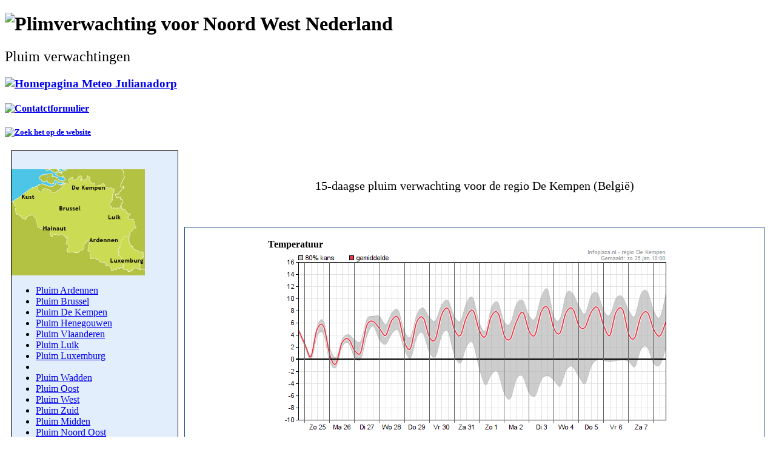

--- FILE ---
content_type: text/html
request_url: https://www.meteo-julianadorp.nl/Pluim-verwachtingen/Pluim-DeKempen.html
body_size: 19569
content:
<!DOCTYPE html PUBLIC "-//W3C//DTD XHTML 1.0 Transitional//EN" "http://www.w3.org/TR/xhtml1/DTD/xhtml1-transitional.dtd">
<html xmlns="http://www.w3.org/1999/xhtml" xmlns:v="urn:schemas-microsoft-com:vml" xmlns:o="urn:schemas-microsoft-com:office:office">
<head>
<meta http-equiv="Content-Type" content="text/html; charset=utf-8" />
<meta http-equiv="Content-Language" content="nl" />
<meta name="description" content="15-daagse pluim verwachting voor de regio De Kempen (België). "/>
<meta name="keywords" content="meteogrammen, verwachting, ensemble, pluim, "/>
<meta name="author" content="Meteo-Julianadorp"/>
<meta name="robots" content="index, follow"/>

<title>15-daagse pluim verwachting voor De Kempen</title>
<!-- Meteorologie, klimatologie, verwachtingen -->

<link rel="stylesheet" type="text/css" href="../Website_bestanden/style.css" />

<link rel="apple-touch-icon" sizes="57x57" href="/apple-icon-57x57.png"/>
<link rel="apple-touch-icon" sizes="60x60" href="/apple-icon-60x60.png"/>
<link rel="apple-touch-icon" sizes="72x72" href="/apple-icon-72x72.png"/>
<link rel="apple-touch-icon" sizes="76x76" href="/apple-icon-76x76.png"/>
<link rel="apple-touch-icon" sizes="114x114" href="/apple-icon-114x114.png"/>
<link rel="apple-touch-icon" sizes="120x120" href="/apple-icon-120x120.png"/>
<link rel="apple-touch-icon" sizes="144x144" href="/apple-icon-144x144.png"/>
<link rel="apple-touch-icon" sizes="152x152" href="/apple-icon-152x152.png"/>
<link rel="apple-touch-icon" sizes="180x180" href="/apple-icon-180x180.png"/>
<link rel="icon" type="image/png" sizes="192x192"  href="/android-icon-192x192.png"/>
<link rel="icon" type="image/png" sizes="32x32" href="/favicon-32x32.png"/>
<link rel="icon" type="image/png" sizes="96x96" href="/favicon-96x96.png"/>
<link rel="icon" type="image/png" sizes="16x16" href="/favicon-16x16.png"/>
<link rel="manifest" href="/manifest.json"/>
<meta name="msapplication-TileColor" content="#ffffff"/>
<meta name="msapplication-TileImage" content="/ms-icon-144x144.png"/>
<meta name="theme-color" content="#ffffff"/>

<meta name="viewport" content="width=device-width, initial-scale=1.0">




<style type="text/css">

}
.style23 {
				border-width: 0px;
}
.style24 {
				border: 1px solid #000000;
				background-color: #E2EEFC;
}
.style34 {
				border: 1px solid #336699;
				background-color: #336699;
				text-align: right;
}
.style36 {
				border: 1px solid #336699;
				background-color: #336699;
				text-align: center;
}
.style38 {
				border-width: 0;
				text-align: center;
}
.style39 {
				border: 1px solid #1C478E;
}
.style191 {
				border-width: 0;
				text-align: center;
				font-size: 18px;
}
.style192 {
				border-width: 0;
				text-align: center;
				font-size: 20px;
				font-weight: normal;
}
.style193 {
				font-weight: normal;
}

.style195 {
				font-family: Verdana;
				color: #FFFFFF;
				text-align: left;
}

.style196 {
				font-family: Verdana;
				color: #FFFFFF;
				font-size: 15px;
}
.style197 {
				border-width: 0;
				text-align: center;
				font-size: 18px;
				background-color: #336699;
}
.style198 {
				border: 1px solid #336699;
				font-family: Verdana;
				color: #FFFFFF;
				font-size: 15px;
				background-color: #E2EEFC;
}
.style199 {
				color: #000000;
}

.style200 {
				font-size: 16px;
				text-align: left;
}

.style201 {
				font-size: 16px;
}

</style>
</head>
<body>

<div id="container">
	<div id="header">
	    <div id="picture">
            <h1>
			<img alt="Plimverwachting voor Noord West Nederland" src="../Website_bestanden/images/banner.png" width="600" height="92" /></h1>
            <h2 class="style193">Pluim verwachtingen</h2>
            <h3>
			<a href="https://www.meteo-julianadorp.nl">
			<img alt="Homepagina Meteo Julianadorp" src="../Website_bestanden/images/Button-home.png" class="style23" /></a></h3>
			<h4>
			<a href="../Diversen/Contactformulier.html">
			<img alt="Contatctformulier" src="../Website_bestanden/images/Button-mail.png" class="style23" /></a></h4>
            <h5>
			<a href="../search.html">
			<img alt="Zoek het op de website" src="../Website_bestanden/images/Button-Zoeken.png" class="style23" /></a></h5>


        </div>
    </div>
    <div id="main">
  


<table cellpadding="0" cellspacing="0" style="width: 100%; height: 1px">
				<!-- MSTableType="layout" -->
				<tr>
								<td style="height: 28px; width: 10px">&nbsp;</td>
								<td style="height: 28px; width: 220px" class="style24" valign="top">
								<table cellpadding="0" cellspacing="0" style="width: 100%; height: 1px">
												<!-- MSTableType="layout" -->
												<tr>
																<td style="height: 30px; width: 100%" valign="top">
					<img alt="" src="../Website_bestanden/Buttons/button-Belgie.png" width="220" height="30" /></td>
												</tr>
												<tr>
																<td style="height: 30px; width: 100%" valign="top">
					<img src="Pluim_bestanden/Regiokaart-belgie.png" alt="Kies regio Nederland" width="220" height="175" class="style201" /></td>
												</tr>
												</table>
								
								<div id="leftmenu">

				<div id="leftmenu_main">    
                
                
                        
                <ul>
                    <li><a href="Pluim-Ardennen.html">Pluim Ardennen</a></li>
					<li><a href="Pluim-Brussel.html">Pluim Brussel</a></li>
					<li><a href="Pluim-DeKempen.html">Pluim De Kempen</a></li>
					<li><a href="Pluim-Henegouwen.html">Pluim Henegouwen</a></li>
					<li><a href="Pluim-Vlaanderen.html">Pluim Vlaanderen</a></li>
					<li><a href="Pluim-Luik.html">Pluim Luik</a></li>
					<li><a href="Pluim-Luxemburg.html">Pluim Luxemburg</a></li>
					<li>
					<img alt="" src="../Website_bestanden/Buttons/button-nederland.png" width="220" height="30" /></li>
					 <li><a href="Pluim-noord-Nederland.html">Pluim Wadden</a></li>
					<li><a href="Pluim-Oost-Nederland.html">Pluim Oost</a></li>
					<li><a href="Pluim-West-Nederland.html">Pluim West</a></li>
					<li><a href="Pluim-Zuid-Nederland.html">Pluim Zuid</a></li>
					<li><a href="Pluim-Midden-Nederland.html">Pluim Midden</a></li>
					<li><a href="Pluim-Noord-Oost-Nederland.html">Pluim Noord Oost</a></li>
					<li><a href="Pluim-noord-west-Nederland.html">Pluim Noord West</a></li>
					<li><a href="Pluim-Zuid-Oost-Nederland.html">Pluim Zuid Oost</a></li>
					<li><a href="Pluim-Zuid-West-Nederland.html">Pluim Zuid West</a></li>
					<li>
					<img alt="" src="../Website_bestanden/Buttons/button-pluim-expert.png" width="220" height="30" /></li>
					<li><a href="Pluim-Groningen.html">Pluim Groningen</a></li>
					<li><a href="Pluim-Leeuwarden.html">Pluim Leeuwarden</a></li>
					<li><a href="Pluim-Den-Helder.html">Pluim Den Helder</a></li>
					<li><a href="Pluim-Schiphol.html">Pluim Schiphol</a></li>
					<li><a href="Pluim-De-Bilt.html">Pluim De Bilt</a></li>
					<li><a href="Pluim-Twente.html">Pluim Twente</a></li>
					<li><a href="Pluim-Vlissingen.html">Pluim Vlissingen</a></li>
					<li><a href="Pluim-Maastricht.html">Pluim Maastricht</a></li>
					<li>
					<img alt="" src="../Website_bestanden/Buttons/button-duitsland.png" width="220" height="30" /></li>
					<li><a href="Pluim-Berlijn.html">Pluim Berlijn</a></li>
					<li><a href="Pluim-Dresden.html">Pluim Dresden</a></li>
					<li><a href="Pluim-Dusseldorf.html">Pluim Düsseldorf</a></li>
					<li><a href="Pluim-Frankfurt.html">Pluim Frankfurt</a></li>
					<li><a href="Pluim-Freiburg.html">Pluim Freiburg</a></li>
					<li><a href="Pluim-Hamburg.html">Pluim Hamburg</a></li>
					<li><a href="Pluim-Kassel.html">Pluim Kassel</a></li>
					<li><a href="Pluim-Munchen.html">Pluim München</a></li>
					<li><a href="Pluim-Nurnberg.html">Pluim Nürnberg</a></li>
					<li><a href="Pluim-Osnabruck.html">Pluim Osnabrück</a></li>
					<li><a href="Pluim-Rugen.html">Pluim Rügen</a></li>
					<li>
					<img alt="" src="Pluim_bestanden/button-informatie.png" /></li>
					<li><a href="weer-en-klimaatpluim-en-expertpluim.html">Uitleg Pluimverwachting</a></li>
					
                    					





                    



                </ul>
</div>
                
                
              <div id="leftmenu_bottom"></div>

								</div>
								
								<td style="height: 28px; width: 10px" valign="top">
								<br />
								</td>
								<td style="width: 906px" class="style38" valign="top">
			<table cellpadding="0" cellspacing="0" style="width: 100%; height: 1px">
							<!-- MSTableType="layout" -->
							<tr>
											<td style="height: 30px; width: 100%" class="style191">
											<h6 class="style192">15-daagse pluim verwachting 
											voor 
											de regio De Kempen (België)</h6></td>
							</tr>
			</table>
			<table cellpadding="0" cellspacing="0" style="width: 100%; height: 1px">
							<!-- MSTableType="layout" -->
							<tr>
											<td style="height: 10px; width: 100%">
											</td>
							</tr>
			</table>
			<table cellpadding="0" cellspacing="0" style="width: 100%; height: 1px">
							<!-- MSTableType="layout" -->
							<tr>
											<td style="height: 350px; width: 100%" class="style39" valign="bottom">
					<table cellpadding="0" cellspacing="0" style="width: 100%; height: 1px">
									<!-- MSTableType="layout" -->
									</table>
					<table cellpadding="0" cellspacing="0" style="width: 100%; height: 1px">
									<!-- MSTableType="layout" -->
									<tr>
													<td style="height: 10px; width: 129px">
													&nbsp;</td>
													<td style="height: 10px; width: 635px">
													&nbsp;</td>
													<td style="height: 10px; width: 129px">
													&nbsp;</td>
									</tr>
									<tr>
													<td style="height: 10px; width: 129px">
													&nbsp;</td>
													<td style="height: 10px; width: 635px" valign="top" class="style200">
													<strong>Temperatuur&nbsp;</strong></td>
													<td style="height: 10px; width: 129px">
													&nbsp;</td>
									</tr>
									<tr>
													<td style="height: 10px; width: 129px">
													&nbsp;</td>
													<td style="height: 300px; width: 635px" valign="top">
													<img src="https://true.infoplaza.io/gdata/gens/gens_temppluim_dekempen.png" alt="Temperatuur" /></td>
													<td style="height: 10px; width: 129px">
													&nbsp;</td>
									</tr>
									<tr>
													<td style="height: 10px; width: 129px">
													&nbsp;</td>
													<td style="height: 10px; width: 635px">
													&nbsp;</td>
													<td style="height: 10px; width: 129px">
													&nbsp;</td>
									</tr>
									<tr>
													<td style="height: 10px; width: 129px">
													&nbsp;</td>
													<td style="height: 10px; width: 635px" valign="top" class="style200">
													<strong>Windsnelheid&nbsp;</strong></td>
													<td style="height: 10px; width: 129px">
													&nbsp;</td>
									</tr>
									<tr>
													<td style="height: 10px; width: 129px">
													&nbsp;</td>
													<td style="height: 300px; width: 635px" valign="top">
													<img src="https://true.infoplaza.io/gdata/gens/gens_windpluim_dekempen.png" alt="Windsnelheid" width="635" height="300" /></td>
													<td style="height: 10px; width: 129px">
													&nbsp;</td>
									</tr>
									<tr>
													<td style="height: 10px; width: 129px">
													&nbsp;</td>
													<td style="height: 10px; width: 635px">
													&nbsp;</td>
													<td style="height: 10px; width: 129px">
													&nbsp;</td>
									</tr>
									<tr>
													<td style="height: 10px; width: 129px">
													&nbsp;</td>
													<td style="height: 10px; width: 635px" valign="top" class="style200">
													<strong>Neerslagkans&nbsp;</strong></td>
													<td style="height: 10px; width: 129px">
													&nbsp;</td>
									</tr>
									<tr>
													<td style="height: 10px; width: 129px">
													&nbsp;</td>
													<td style="height: 300px; width: 635px" valign="top">
													<img src="https://true.infoplaza.io/gdata/gens/gens_neerslagkans_dekempen.png" alt="Neerslag" width="635" height="300" /></td>
													<td style="height: 10px; width: 129px">
													&nbsp;</td>
									</tr>
									<tr>
													<td style="height: 10px; width: 129px">
													&nbsp;</td>
													<td style="height: 10px; width: 635px" valign="top">
													&nbsp;</td>
													<td style="height: 10px; width: 129px">
													&nbsp;</td>
									</tr>
									<tr>
													<td style="height: 10px; width: 129px">
													&nbsp;</td>
													<td style="height: 10px; width: 635px" valign="top" class="style200">
													<strong>Neerslag over de 
													voorgaande 6 uur</strong></td>
													<td style="height: 10px; width: 129px">
													&nbsp;</td>
									</tr>
									<tr>
													<td style="height: 10px; width: 129px">
													&nbsp;</td>
													<td style="height: 300px; width: 635px" valign="top">
													<img src="https://true.infoplaza.io/gdata/gens/gens_neerslagpluim_dekempen.png" alt="Neerslag over de voorgaande 6 uur" width="635" height="300" /></td>
													<td style="height: 10px; width: 129px">
													&nbsp;</td>
									</tr>
									<tr>
													<td style="height: 10px; width: 129px">
													&nbsp;</td>
													<td style="height: 10px; width: 635px">
													&nbsp;</td>
													<td style="height: 10px; width: 129px">
													&nbsp;</td>
									</tr>
									<tr>
													<td style="height: 10px; width: 129px">
													&nbsp;</td>
													<td style="height: 10px; width: 635px" valign="top" class="style200">
													<strong>Bewolking&nbsp;</strong></td>
													<td style="height: 10px; width: 129px">
													&nbsp;</td>
									</tr>
									<tr>
													<td style="height: 10px; width: 129px">
													&nbsp;</td>
													<td style="height: 300px; width: 635px" valign="top">
													<img src="https://true.infoplaza.io/gdata/gens/gens_bewolkingskans_dekempen.png" alt="Bewolking" width="635" height="300" /></td>
													<td style="height: 10px; width: 129px">
													&nbsp;</td>
									</tr>
									<tr>
													<td style="height: 10px; width: 129px">
													&nbsp;</td>
													<td style="height: 10px; width: 635px">
													&nbsp;</td>
													<td style="height: 10px; width: 129px">
													&nbsp;</td>
									</tr>
									<tr>
													<td style="height: 10px; width: 129px">
													&nbsp;</td>
													<td style="height: 10px; width: 635px" valign="top" class="style200">
													<strong>Windrichting&nbsp;</strong></td>
													<td style="height: 10px; width: 129px">
													&nbsp;</td>
									</tr>
									<tr>
													<td style="height: 10px; width: 129px">
													&nbsp;</td>
													<td style="height: 300px; width: 635px" valign="top">
													<img src="https://true.infoplaza.io/gdata/gens/gens_windrichtingpluim_dekempen.png" alt="windrichting" width="635" height="300" /></td>
													<td style="height: 10px; width: 129px">
													&nbsp;</td>
									</tr>
									<tr>
													<td style="height: 10px; width: 129px">
													&nbsp;</td>
													<td style="height: 10px; width: 635px">
													&nbsp;</td>
													<td style="height: 10px; width: 129px">
													&nbsp;</td>
									</tr>
									<tr>
													<td style="height: 10px; width: 129px">
													&nbsp;</td>
													<td style="height: 10px; width: 635px" valign="top" class="style200">
													<strong>Sneeuwkans</strong></td>
													<td style="height: 10px; width: 129px">
													&nbsp;</td>
									</tr>
									<tr>
													<td style="height: 10px; width: 129px">
													&nbsp;</td>
													<td style="height: 10px; width: 635px" valign="top">
													<img src="https://true.infoplaza.io/gdata/gens/gens_sneeuwdek_dekempen.png" alt="Sneeuwkans" width="635" height="300" /></td>
													<td style="height: 10px; width: 129px">
													&nbsp;</td>
									</tr>
									<tr>
													<td style="height: 10px; width: 129px">
													&nbsp;</td>
													<td style="height: 10px; width: 635px">
													&nbsp;</td>
													<td style="height: 10px; width: 129px">
													&nbsp;</td>
									</tr>
					</table>
											</td>
							</tr>
			</table>
								</td>
								<td style="height: 28px; width: 10px">&nbsp;</td>
				</tr>
</table>

  


</div>
<table cellpadding="0" cellspacing="0" style="width: 1156px; height: 30px">
				<!-- MSTableType="layout" -->
				<tr>
								<td style="height: 30px; width: 1156px;" valign="top">
																<table cellpadding="0" cellspacing="0" style="width: 1156px; height: 30px">
																				<!-- MSTableType="layout" -->
																				<tr>
																								<td style="height: 30px; " class="style197" valign="top">
																<table cellpadding="0" cellspacing="0" style="width: 1156px; height: 46px">
												<!-- MSTableType="layout" -->
												<tr>
																<td style="width: 15px">
																&nbsp;</td>
																<td style="width: 494px" class="style195">
																<span class="style196"><script type="text/javascript">
<!-- This script and many more are available free online at -->
<!-- The JavaScript Source!! http://javascript.internet.com -->
<!-- Created by: www.jdstiles.com -->
<!-- Begin
copyright=new Date();
update=copyright.getFullYear();
document.write ( "© 2005-"+ update + " Meteo-Julianadorp ");
//  End --></script></td>
																<td style="width: 152px" class="style36">

																<!-- Histats.com  (div with counter) --><div id="histats_counter"></div>
<!-- Histats.com  START  (aync)-->
<script type="text/javascript">var _Hasync= _Hasync|| [];
_Hasync.push(['Histats.start', '1,4305327,4,511,95,18,00010000']);
_Hasync.push(['Histats.fasi', '1']);
_Hasync.push(['Histats.track_hits', '']);
(function() {
var hs = document.createElement('script'); hs.type = 'text/javascript'; hs.async = true;
hs.src = ('//s10.histats.com/js15_as.js');
(document.getElementsByTagName('head')[0] || document.getElementsByTagName('body')[0]).appendChild(hs);
})();</script>
<noscript><a href="/" target="_blank"><img  src="//sstatic1.histats.com/0.gif?4305327&101" alt="" border="0"></a></noscript>
<!-- Histats.com  END  --></td>
																<td style="width: 475px" class="style34">
								<img alt="" src="../Website_bestanden/Buttons/button-versie.png" width="220" height="20" /></td>
																<td style="height: 46px; width: 16px">
																&nbsp;</td>
												</tr>
								</table>
								
																								</td>
																				</tr>
																				<tr>
																								<td style="height: 18px; width: 1156px"></td>
																				</tr>
																</table>
								
								</td>
				</tr>
</table>
</div>
</body>
</html>

